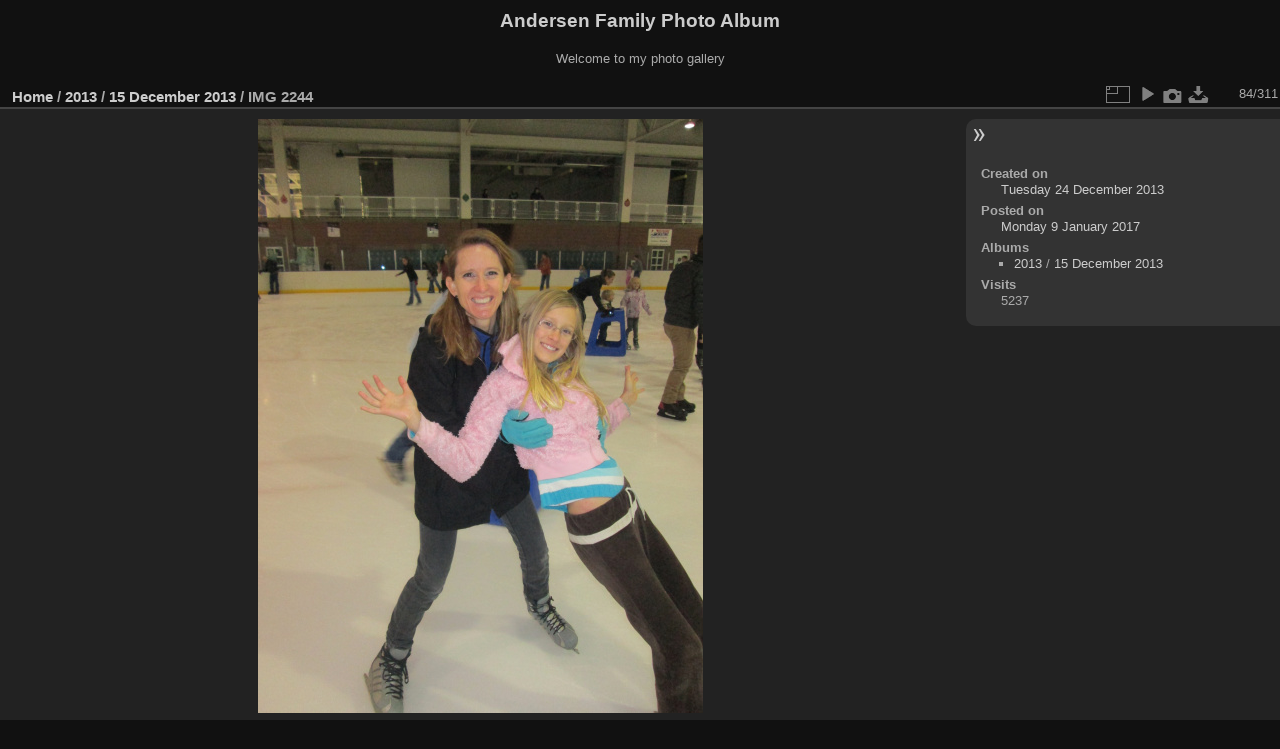

--- FILE ---
content_type: text/html; charset=utf-8
request_url: https://www.codepoet.org/gallery2/picture.php?/20817/category/256
body_size: 3128
content:
<!DOCTYPE html>
<html lang="en" dir="ltr">
<head>
<meta charset="utf-8">
<meta name="generator" content="Piwigo (aka PWG), see piwigo.org">

 
<meta name="description" content="IMG 2244 - IMG_2244.JPG">

<title>IMG 2244 | Andersen Family Photo Album</title>
<link rel="shortcut icon" type="image/x-icon" href="themes/default/icon/favicon.ico">

<link rel="start" title="Home" href="/gallery2/" >
<link rel="search" title="Search" href="search.php" >

<link rel="first" title="First" href="picture.php?/20734/category/256" ><link rel="prev" title="Previous" href="picture.php?/20816/category/256" ><link rel="next" title="Next" href="picture.php?/20818/category/256" ><link rel="last" title="Last" href="picture.php?/21044/category/256" ><link rel="up" title="Thumbnails" href="index.php?/category/256/start-56" >
<link rel="canonical" href="picture.php?/20817">

 
	<!--[if lt IE 7]>
		<link rel="stylesheet" type="text/css" href="themes/default/fix-ie5-ie6.css">
	<![endif]-->
	<!--[if IE 7]>
		<link rel="stylesheet" type="text/css" href="themes/default/fix-ie7.css">
	<![endif]-->
	

	<!--[if lt IE 8]>
		<link rel="stylesheet" type="text/css" href="themes/elegant/fix-ie7.css">
	<![endif]-->


<!-- BEGIN get_combined -->
<link rel="stylesheet" type="text/css" href="_data/combined/1m7w5uz.css">


<!-- END get_combined -->

<!--[if lt IE 7]>
<script type="text/javascript" src="themes/default/js/pngfix.js"></script>
<![endif]-->

</head>

<body id="thePicturePage" class="section-categories category-256 image-20817 "  data-infos='{"section":"categories","category_id":"256","image_id":"20817"}'>

<div id="the_page">


<div id="theHeader"><h1>Andersen Family Photo Album</h1>

<p>Welcome to my photo gallery</p></div>


<div id="content">



<div id="imageHeaderBar">
	<div class="browsePath">
		<a href="/gallery2/">Home</a> / <a href="index.php?/category/254">2013</a> / <a href="index.php?/category/256">15 December 2013</a><span class="browsePathSeparator"> / </span><h2>IMG 2244</h2>
	</div>
</div>

<div id="imageToolBar">
<div class="imageNumber">84/311</div>
<div class="navigationButtons">
</div>

<div class="actionButtons">
<a id="derivativeSwitchLink" title="Photo sizes" class="pwg-state-default pwg-button" rel="nofollow"><span class="pwg-icon pwg-icon-sizes"></span><span class="pwg-button-text">Photo sizes</span></a><div id="derivativeSwitchBox" class="switchBox"><div class="switchBoxTitle">Photo sizes</div><span id="aSizeChecked">&#x2714; </span> <a id="aSize" href="picture.php?/20817/category/256" title="" data-checked="yes">Automatic</a><br><br><span class="switchCheck" id="derivativeCheckedsmall" style="visibility:hidden">&#x2714; </span><a href="javascript:changeImgSrc('_data/i/galleries/2013/15_December_2013/IMG_2244-sm.JPG','small','small')">S - small<span class="derivativeSizeDetails"> (324 x 432)</span></a><br><span class="switchCheck" id="derivativeCheckedmedium">&#x2714; </span><a href="javascript:changeImgSrc('_data/i/galleries/2013/15_December_2013/IMG_2244-me.JPG','medium','medium')">M - medium<span class="derivativeSizeDetails"> (445 x 594)</span></a><br><span class="switchCheck" id="derivativeCheckedlarge" style="visibility:hidden">&#x2714; </span><a href="javascript:changeImgSrc('_data/i/galleries/2013/15_December_2013/IMG_2244-la.JPG','large','large')">L - large<span class="derivativeSizeDetails"> (567 x 756)</span></a><br><span class="switchCheck" id="derivativeCheckedxlarge" style="visibility:hidden">&#x2714; </span><a href="javascript:changeImgSrc('i.php?/galleries/2013/15_December_2013/IMG_2244-xl.JPG','xlarge','xlarge')">XL - extra large<span class="derivativeSizeDetails"> (688 x 918)</span></a><br><span class="switchCheck" id="derivativeCheckedxxlarge" style="visibility:hidden">&#x2714; </span><a href="javascript:changeImgSrc('i.php?/galleries/2013/15_December_2013/IMG_2244-xx.JPG','xxlarge','xxlarge')">XXL - huge<span class="derivativeSizeDetails"> (931 x 1242)</span></a><br><a href="javascript:phpWGOpenWindow('./galleries/2013/15_December_2013/IMG_2244.JPG','xxx','scrollbars=yes,toolbar=no,status=no,resizable=yes')" rel="nofollow">Original</a></div>
<a href="picture.php?/20817/category/256&amp;slideshow=" title="slideshow" class="pwg-state-default pwg-button" rel="nofollow"><span class="pwg-icon pwg-icon-slideshow"></span><span class="pwg-button-text">slideshow</span></a><a href="picture.php?/20817/category/256&amp;metadata" title="Show file metadata" class="pwg-state-default pwg-button" rel="nofollow"><span class="pwg-icon pwg-icon-camera-info"></span><span class="pwg-button-text">Show file metadata</span></a><a id="downloadSwitchLink" href="action.php?id=20817&amp;part=e&amp;download" title="Download this file" class="pwg-state-default pwg-button" rel="nofollow"><span class="pwg-icon pwg-icon-save"></span><span class="pwg-button-text">download</span></a> </div>
</div>
<div id="theImageAndInfos">
<div id="theImage">

    <img class="file-ext-jpg path-ext-jpg" src="_data/i/galleries/2013/15_December_2013/IMG_2244-me.JPG"width="445" height="594" alt="IMG_2244.JPG" id="theMainImage" usemap="#mapmedium" title="IMG 2244 - IMG_2244.JPG">


<map name="mapsmall"><area shape=rect coords="0,0,81,432" href="picture.php?/20816/category/256" title="Previous : IMG 2243" alt="IMG 2243"><area shape=rect coords="81,0,241,108" href="index.php?/category/256/start-56" title="Thumbnails" alt="Thumbnails"><area shape=rect coords="243,0,324,432" href="picture.php?/20818/category/256" title="Next : IMG 2245" alt="IMG 2245"></map><map name="mapmedium"><area shape=rect coords="0,0,111,594" href="picture.php?/20816/category/256" title="Previous : IMG 2243" alt="IMG 2243"><area shape=rect coords="111,0,332,148" href="index.php?/category/256/start-56" title="Thumbnails" alt="Thumbnails"><area shape=rect coords="334,0,445,594" href="picture.php?/20818/category/256" title="Next : IMG 2245" alt="IMG 2245"></map><map name="maplarge"><area shape=rect coords="0,0,141,756" href="picture.php?/20816/category/256" title="Previous : IMG 2243" alt="IMG 2243"><area shape=rect coords="141,0,423,189" href="index.php?/category/256/start-56" title="Thumbnails" alt="Thumbnails"><area shape=rect coords="426,0,567,756" href="picture.php?/20818/category/256" title="Next : IMG 2245" alt="IMG 2245"></map><map name="mapxlarge"><area shape=rect coords="0,0,172,918" href="picture.php?/20816/category/256" title="Previous : IMG 2243" alt="IMG 2243"><area shape=rect coords="172,0,513,229" href="index.php?/category/256/start-56" title="Thumbnails" alt="Thumbnails"><area shape=rect coords="517,0,688,918" href="picture.php?/20818/category/256" title="Next : IMG 2245" alt="IMG 2245"></map><map name="mapxxlarge"><area shape=rect coords="0,0,232,1242" href="picture.php?/20816/category/256" title="Previous : IMG 2243" alt="IMG 2243"><area shape=rect coords="232,0,694,310" href="index.php?/category/256/start-56" title="Thumbnails" alt="Thumbnails"><area shape=rect coords="700,0,931,1242" href="picture.php?/20818/category/256" title="Next : IMG 2245" alt="IMG 2245"></map>


</div><div id="infoSwitcher"></div><div id="imageInfos">

<dl id="standard" class="imageInfoTable">
<div id="datecreate" class="imageInfo"><dt>Created on</dt><dd><a href="index.php?/created-monthly-list-2013-12-24" rel="nofollow">Tuesday 24 December 2013</a></dd></div><div id="datepost" class="imageInfo"><dt>Posted on</dt><dd><a href="index.php?/posted-monthly-list-2017-01-09" rel="nofollow">Monday 9 January 2017</a></dd></div><div id="Categories" class="imageInfo"><dt>Albums</dt><dd><ul><li><a href="index.php?/category/254">2013</a> / <a href="index.php?/category/256">15 December 2013</a></li></ul></dd></div><div id="Visits" class="imageInfo"><dt>Visits</dt><dd>5237</dd></div>

</dl>

</div>
</div>


</div>
<div id="copyright">

  Powered by	<a href="https://piwigo.org" class="Piwigo">Piwigo</a>
  
</div>
</div>
<!-- BEGIN get_combined -->
<script type="text/javascript" src="_data/combined/ch3ktx.js"></script>
<script type="text/javascript">//<![CDATA[

jQuery().ready(function() {
  if (jQuery("#theImage").size() > 0) {
    function save_available_size() {
      var width = jQuery("#theImage").width()
      width -= 12;

      if (jQuery("#theMainImage").size() > 0) {
        var imageMarginWidth = jQuery("#theMainImage").outerWidth(true)-jQuery("#theMainImage").width();
        width -= imageMarginWidth;
      }

      var docHeight = "innerHeight" in window ? window.innerHeight : document.documentElement.offsetHeight;
      var offset = jQuery("#theImage").offset();
      var height = docHeight - Math.ceil(offset.top);
      height -= 40;

      document.cookie= 'available_size='+width+'x'+height+';path=/gallery2/';
    }

    save_available_size();
    jQuery(window).resize(function() {
      save_available_size();
    });

    jQuery("#aSize").click(function() {
      var is_automatic_size;

      if (jQuery(this).data("checked") == "yes") {
        is_automatic_size = "no";
        jQuery("#aSizeChecked").css("visibility", "hidden");
      }
      else {
        is_automatic_size = "yes";
        jQuery("#aSizeChecked").css("visibility", "visible");
      }

      jQuery(this).data("checked", is_automatic_size);
      document.cookie= 'is_automatic_size='+is_automatic_size+';path=/gallery2/';
    });
  }
});
var p_main_menu = "on", p_pict_descr = "on", p_pict_comment = "off";
document.onkeydown = function(e){e=e||window.event;if (e.altKey) return true;var target=e.target||e.srcElement;if (target && target.type) return true;	var keyCode=e.keyCode||e.which, docElem=document.documentElement, url;switch(keyCode){case 63235: case 39: if (e.ctrlKey || docElem.scrollLeft==docElem.scrollWidth-docElem.clientWidth)url="picture.php?/20818/category/256"; break;case 63234: case 37: if (e.ctrlKey || docElem.scrollLeft==0)url="picture.php?/20816/category/256"; break;case 36: if (e.ctrlKey)url="picture.php?/20734/category/256"; break;case 35: if (e.ctrlKey)url="picture.php?/21044/category/256"; break;case 38: if (e.ctrlKey)url="index.php?/category/256/start-56"; break;}if (url) {window.location=url.replace("&amp;","&"); return false;}return true;}
function changeImgSrc(url,typeSave,typeMap)
{
	var theImg = document.getElementById("theMainImage");
	if (theImg)
	{
		theImg.removeAttribute("width");theImg.removeAttribute("height");
		theImg.src = url;
		theImg.useMap = "#map"+typeMap;
	}
	jQuery('#derivativeSwitchBox .switchCheck').css('visibility','hidden');
	jQuery('#derivativeChecked'+typeMap).css('visibility','visible');
	document.cookie = 'picture_deriv='+typeSave+';path=/gallery2/';
}
(window.SwitchBox=window.SwitchBox||[]).push("#derivativeSwitchLink", "#derivativeSwitchBox");
//]]></script>
<script type="text/javascript">
(function() {
var s,after = document.getElementsByTagName('script')[document.getElementsByTagName('script').length-1];
s=document.createElement('script'); s.type='text/javascript'; s.async=true; s.src='_data/combined/1csn5fs.js';
after = after.parentNode.insertBefore(s, after);
})();
</script>
<!-- END get_combined -->

</body>
</html>